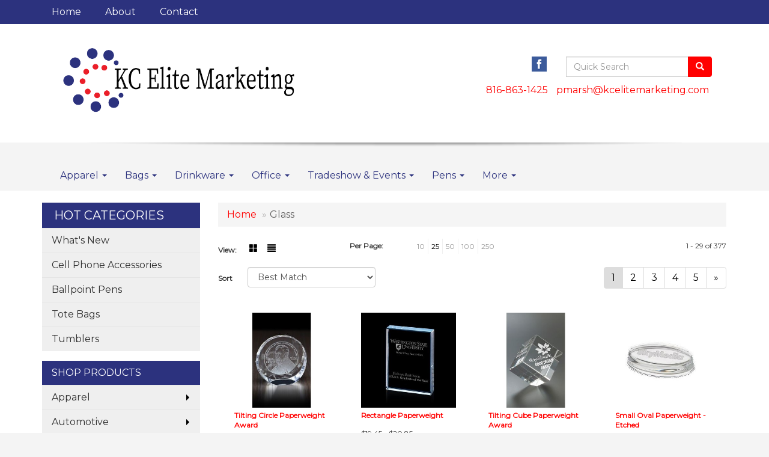

--- FILE ---
content_type: text/html
request_url: https://www.kcelitemarketing.com/ws/ws.dll/StartSrch?UID=250019&WENavID=15175331
body_size: 7711
content:
<!DOCTYPE html>  <!-- WebExpress Embedded iFrame Page : Product Search Results List -->
<html lang="en">
  <head>
    <meta charset="utf-8">
    <meta http-equiv="X-UA-Compatible" content="IE=edge">
    <meta name="viewport" content="width=device-width, initial-scale=1">
    <!-- The above 3 meta tags *must* come first in the head; any other head content must come *after* these tags -->
    
    <!-- Bootstrap core CSS -->
    <link href="/distsite/styles/7/common/css/bootstrap.min.css" rel="stylesheet">
	<!-- Flexslider -->
    <link href="/distsite/styles/7/common/css/flexslider.css" rel="stylesheet">
	<!-- Custom styles for this theme -->
    <link href="/we/we.dll/StyleSheet?UN=250019&Type=WETheme-PS&TS=44417.9530324074" rel="stylesheet">
	<link href="/distsite/styles/7/common/css/font-awesome.min.css" rel="stylesheet">
  <style>

@media only screen and (min-width: 1200px) {
#mainNav > div > div.navbar-header > a > img {
    max-height: 123px;
}
}

@media only screen and (max-width: 768px) {
#mainNav {
background: #fff;
}
}
@media only screen and (max-width: 768px) {
.navbar-default .navbar-nav > li > a {
    color: #2c327e !important;
}
}
</style>
    <!-- HTML5 shim and Respond.js for IE8 support of HTML5 elements and media queries -->
    <!--[if lt IE 9]>
      <script src="https://oss.maxcdn.com/html5shiv/3.7.2/html5shiv.min.js"></script>
      <script src="https://oss.maxcdn.com/respond/1.4.2/respond.min.js"></script>
    <![endif]-->

		<style>
		.show-more {
  display: none;
  cursor: pointer;
}</style>
</head>

<body style="background:#fff;">

	<div class="col-lg-12 col-md-12 col-sm-12 container page" style="padding:0px;margin:0px;">
      <div id="main-content" class="row" style="margin:0px 2px 0px 0px;">

<!-- main content -->



        <div class="category-header">

        	<!-- Category Banner -->
<!--        	<img class="img-responsive" src="http://placehold.it/1150x175/1893d1/ffffff">
-->

            <!-- Breadcrumbs -->
            <ol class="breadcrumb"  >
              <li><a href="https://www.kcelitemarketing.com" target="_top">Home</a></li>
              <li class="active">Glass</li>
            </ol>

            <!-- Category Text -->
<!--
        	<h1>Custom Tote Bags</h1>
            <p>Lorem ipsum dolor sit amet, consectetur adipiscing elit, sed do eiusmod tempor incididunt ut labore et dolore magna aliqua. Ut enim ad minim veniam, quis nostrud exercitation ullamco laboris nisi ut aliquip ex ea commodo consequat.</p>
        </div>
-->
        	<!-- Hide Section Mobile -->
        	<div class="row pr-list-filters hidden-xs">

               <div id="list-controls" class="col-sm-3">

                  <form class="form-horizontal">
                    <div class="form-group">
                      <label class="col-sm-2 col-xs-3 control-label">View:</label>
                      <div class="col-sm-10 col-xs-9">
			
                          <a href="/ws/ws.dll/StartSrch?UID=250019&WENavID=15175331&View=T&ST=25121014511346995856305570" class="btn btn-control grid"><span class="glyphicon glyphicon-th-large"></span></a>
                          <a href="/ws/ws.dll/StartSrch?UID=250019&WENavID=15175331&View=L&ST=25121014511346995856305570" class="btn btn-control"><span class="glyphicon glyphicon-align-justify"></span></a>
			
                      </div>
                    </div><!--/formgroup-->
                  </form>

               </div>

               <div class="col-sm-4 remove-pad">
                	<div class="form-group" >
                      <label class="col-sm-5 control-label">Per Page:</label>
                      <div class="col-sm-7 remove-pad">
                        <ul class="per-page notranslate">
							<li><a href="/ws/ws.dll/StartSrch?UID=250019&WENavID=15175331&ST=25121014511346995856305570&PPP=10" title="Show 10 per page" onMouseOver="window.status='Show 10 per page';return true;" onMouseOut="window.status='';return true;">10</a></li><li class="active"><a href="/ws/ws.dll/StartSrch?UID=250019&WENavID=15175331&ST=25121014511346995856305570&PPP=25" title="Show 25 per page" onMouseOver="window.status='Show 25 per page';return true;" onMouseOut="window.status='';return true;">25</a></li><li><a href="/ws/ws.dll/StartSrch?UID=250019&WENavID=15175331&ST=25121014511346995856305570&PPP=50" title="Show 50 per page" onMouseOver="window.status='Show 50 per page';return true;" onMouseOut="window.status='';return true;">50</a></li><li><a href="/ws/ws.dll/StartSrch?UID=250019&WENavID=15175331&ST=25121014511346995856305570&PPP=100" title="Show 100 per page" onMouseOver="window.status='Show 100 per page';return true;" onMouseOut="window.status='';return true;">100</a></li><li><a href="/ws/ws.dll/StartSrch?UID=250019&WENavID=15175331&ST=25121014511346995856305570&PPP=250" title="Show 250 per page" onMouseOver="window.status='Show 250 per page';return true;" onMouseOut="window.status='';return true;">250</a></li>
                        </ul>
                      </div>
               		</div><!--/formgroup-->
               </div> <!-- /.col-sm-4 -->
               <div class="col-sm-5">
					<p class="pr-showing">1 - 29 of  377</p>
               </div>

            </div><!-- /.row-->
        <!-- /End Hidden Mobile -->

            <div class="row pr-list-filters">

              <div class="col-sm-4 hidden-xs">
<script>
function GoToNewURL(entered)
{
	to=entered.options[entered.selectedIndex].value;
	if (to>"") {
		location=to;
		entered.selectedIndex=0;
	}
}
</script>
                <form class="form-horizontal">
                  <div class="form-group">
                      <label class="col-xs-2 col-sm-2 control-label sort">Sort</label>
                      <div class="col-xs-10 col-sm-10">
                         <select class="form-control sort" onchange="GoToNewURL(this);">
							<option value="/ws/ws.dll/StartSrch?UID=250019&WENavID=15175331&Sort=0" selected>Best Match</option><option value="/ws/ws.dll/StartSrch?UID=250019&WENavID=15175331&Sort=3">Most Popular</option><option value="/ws/ws.dll/StartSrch?UID=250019&WENavID=15175331&Sort=1">Price (Low to High)</option><option value="/ws/ws.dll/StartSrch?UID=250019&WENavID=15175331&Sort=2">Price (High to Low)</option>
                        </select>
                      </div>
                    </div><!--/formgroup-->
                  </form>
                </div><!--/col4-->

                <div class="col-sm-8 col-xs-12">
                      <div class="text-center">
                        <ul class="pagination">
						  <!--
                          <li>
                            <a href="#" aria-label="Previous">
                              <span aria-hidden="true">&laquo;</span>
                            </a>
                          </li>
						  -->
							<li class="active"><a href="/ws/ws.dll/StartSrch?UID=250019&WENavID=15175331&ST=25121014511346995856305570&Start=0" title="Page 1" onMouseOver="window.status='Page 1';return true;" onMouseOut="window.status='';return true;"><span class="notranslate">1<span></a></li><li><a href="/ws/ws.dll/StartSrch?UID=250019&WENavID=15175331&ST=25121014511346995856305570&Start=28" title="Page 2" onMouseOver="window.status='Page 2';return true;" onMouseOut="window.status='';return true;"><span class="notranslate">2<span></a></li><li><a href="/ws/ws.dll/StartSrch?UID=250019&WENavID=15175331&ST=25121014511346995856305570&Start=56" title="Page 3" onMouseOver="window.status='Page 3';return true;" onMouseOut="window.status='';return true;"><span class="notranslate">3<span></a></li><li><a href="/ws/ws.dll/StartSrch?UID=250019&WENavID=15175331&ST=25121014511346995856305570&Start=84" title="Page 4" onMouseOver="window.status='Page 4';return true;" onMouseOut="window.status='';return true;"><span class="notranslate">4<span></a></li><li><a href="/ws/ws.dll/StartSrch?UID=250019&WENavID=15175331&ST=25121014511346995856305570&Start=112" title="Page 5" onMouseOver="window.status='Page 5';return true;" onMouseOut="window.status='';return true;"><span class="notranslate">5<span></a></li>
						  
                          <li>
                            <a href="/ws/ws.dll/StartSrch?UID=250019&WENavID=15175331&Start=28&ST=25121014511346995856305570" aria-label="Next">
                              <span aria-hidden="true">&raquo;</span>
                            </a>
                          </li>
						  
                        </ul>
                      </div>

					<div class="clear"></div>

                </div> <!--/col-12-->

            </div><!--/row-->

        	<div class="clear"></div>

            <div class="row visible-xs-block">
                	<div class="col-xs-12">

                      <p class="pr-showing">1 - 29 of  377</p>

                      <div class="btn-group pull-right" role="group">

						  
                          <a href="/ws/ws.dll/StartSrch?UID=250019&WENavID=15175331&View=T&ST=25121014511346995856305570" class="btn btn-control grid"><span class="glyphicon glyphicon-th-large"></span></a>
                          <a href="/ws/ws.dll/StartSrch?UID=250019&WENavID=15175331&View=L&ST=25121014511346995856305570" class="btn btn-control"><span class="glyphicon glyphicon-align-justify"></span></a>
						  

                          <div class="btn-group" role="group">
                            <button type="button" class="btn btn-white dropdown-toggle" data-toggle="dropdown" aria-haspopup="true" aria-expanded="false">
                              Sort <span class="caret"></span>
                            </button>
                            <ul class="dropdown-menu dropdown-menu-right">
								<li class="active"><a href="/ws/ws.dll/StartSrch?UID=250019&WENavID=15175331&Sort=0">Best Match</a></li><li><a href="/ws/ws.dll/StartSrch?UID=250019&WENavID=15175331&Sort=3">Most Popular</a></li><li><a href="/ws/ws.dll/StartSrch?UID=250019&WENavID=15175331&Sort=1">Price (Low to High)</a></li><li><a href="/ws/ws.dll/StartSrch?UID=250019&WENavID=15175331&Sort=2">Price (High to Low)</a></li>
                            </ul>
                          </div>

                      </div>
                    </div><!--/.col12 -->
            </div><!-- row -->

<!-- Product Results List -->
<ul class="thumbnail-list"><a name="0" href="#" alt="Item 0"></a>
<li>
 <a href="https://www.kcelitemarketing.com/p/APCWX-YMRXW/tilting-circle-paperweight-award" target="_parent" alt="Tilting Circle Paperweight Award">
 <div class="pr-list-grid">
		<img class="img-responsive" src="/ws/ws.dll/QPic?SN=52662&P=121693178&I=0&PX=300" alt="Tilting Circle Paperweight Award">
		<p class="pr-name">Tilting Circle Paperweight Award</p>
		<p class="pr-price"  ><span class="notranslate">$37.95</span> - <span class="notranslate">$42.45</span></p>
		<p class="pr-number"  ><span class="notranslate">Item #APCWX-YMRXW</span></p>
 </div>
 </a>
</li>
<a name="1" href="#" alt="Item 1"></a>
<li>
 <a href="https://www.kcelitemarketing.com/p/DBXCF-XFYNR/rectangle-paperweight" target="_parent" alt="Rectangle Paperweight">
 <div class="pr-list-grid">
		<img class="img-responsive" src="/ws/ws.dll/QPic?SN=64712&P=765660983&I=0&PX=300" alt="Rectangle Paperweight">
		<p class="pr-name">Rectangle Paperweight</p>
		<p class="pr-price"  ><span class="notranslate">$19.45</span> - <span class="notranslate">$20.85</span></p>
		<p class="pr-number"  ><span class="notranslate">Item #DBXCF-XFYNR</span></p>
 </div>
 </a>
</li>
<a name="2" href="#" alt="Item 2"></a>
<li>
 <a href="https://www.kcelitemarketing.com/p/UXBCC-XXQMV/tilting-cube-paperweight-award" target="_parent" alt="Tilting Cube Paperweight Award">
 <div class="pr-list-grid">
		<img class="img-responsive" src="/ws/ws.dll/QPic?SN=52662&P=792889687&I=0&PX=300" alt="Tilting Cube Paperweight Award">
		<p class="pr-name">Tilting Cube Paperweight Award</p>
		<p class="pr-price"  ><span class="notranslate">$39.25</span> - <span class="notranslate">$43.75</span></p>
		<p class="pr-number"  ><span class="notranslate">Item #UXBCC-XXQMV</span></p>
 </div>
 </a>
</li>
<a name="3" href="#" alt="Item 3"></a>
<li>
 <a href="https://www.kcelitemarketing.com/p/ANGHB-CTGXX/small-oval-paperweight-etched" target="_parent" alt="Small Oval Paperweight - Etched">
 <div class="pr-list-grid">
		<img class="img-responsive" src="/ws/ws.dll/QPic?SN=52662&P=914333539&I=0&PX=300" alt="Small Oval Paperweight - Etched">
		<p class="pr-name">Small Oval Paperweight - Etched</p>
		<p class="pr-price"  ><span class="notranslate">$12.50</span> - <span class="notranslate">$15.05</span></p>
		<p class="pr-number"  ><span class="notranslate">Item #ANGHB-CTGXX</span></p>
 </div>
 </a>
</li>
<a name="4" href="#" alt="Item 4"></a>
<li>
 <a href="https://www.kcelitemarketing.com/p/DQBNF-YBCFW/flat-round-paperweight" target="_parent" alt="Flat Round Paperweight">
 <div class="pr-list-grid">
		<img class="img-responsive" src="/ws/ws.dll/QPic?SN=64712&P=735660978&I=0&PX=300" alt="Flat Round Paperweight">
		<p class="pr-name">Flat Round Paperweight</p>
		<p class="pr-price"  ><span class="notranslate">$17.50</span> - <span class="notranslate">$18.50</span></p>
		<p class="pr-number"  ><span class="notranslate">Item #DQBNF-YBCFW</span></p>
 </div>
 </a>
</li>
<a name="5" href="#" alt="Item 5"></a>
<li>
 <a href="https://www.kcelitemarketing.com/p/ZPZSE-XPZTV/gemstone-paperweights" target="_parent" alt="Gemstone Paperweights">
 <div class="pr-list-grid">
		<img class="img-responsive" src="/ws/ws.dll/QPic?SN=52662&P=395324887&I=0&PX=300" alt="Gemstone Paperweights">
		<p class="pr-name">Gemstone Paperweights</p>
		<p class="pr-price"  ><span class="notranslate">$18.50</span> - <span class="notranslate">$21.20</span></p>
		<p class="pr-number"  ><span class="notranslate">Item #ZPZSE-XPZTV</span></p>
 </div>
 </a>
</li>
<a name="6" href="#" alt="Item 6"></a>
<li>
 <a href="https://www.kcelitemarketing.com/p/BKKLD-DLXRV/horizontal-tavoli-paperweight" target="_parent" alt="Horizontal Tavoli Paperweight">
 <div class="pr-list-grid">
		<img class="img-responsive" src="/ws/ws.dll/QPic?SN=52662&P=502892727&I=0&PX=300" alt="Horizontal Tavoli Paperweight">
		<p class="pr-name">Horizontal Tavoli Paperweight</p>
		<p class="pr-price"  ><span class="notranslate">$29.50</span> - <span class="notranslate">$33.50</span></p>
		<p class="pr-number"  ><span class="notranslate">Item #BKKLD-DLXRV</span></p>
 </div>
 </a>
</li>
<a name="7" href="#" alt="Item 7"></a>
<li>
 <a href="https://www.kcelitemarketing.com/p/BMSSZ-WNWFO/large-diamant-paperweight" target="_parent" alt="Large Diamanté Paperweight">
 <div class="pr-list-grid">
		<img class="img-responsive" src="/ws/ws.dll/QPic?SN=52662&P=752682390&I=0&PX=300" alt="Large Diamanté Paperweight">
		<p class="pr-name">Large Diamanté Paperweight</p>
		<p class="pr-price"  ><span class="notranslate">$45.75</span> - <span class="notranslate">$50.25</span></p>
		<p class="pr-number"  ><span class="notranslate">Item #BMSSZ-WNWFO</span></p>
 </div>
 </a>
</li>
<a name="8" href="#" alt="Item 8"></a>
<li>
 <a href="https://www.kcelitemarketing.com/p/YBHHA-CLNTW/flat-round-paperweight-etched" target="_parent" alt="Flat Round Paperweight - Etched">
 <div class="pr-list-grid">
		<img class="img-responsive" src="/ws/ws.dll/QPic?SN=52662&P=735515438&I=0&PX=300" alt="Flat Round Paperweight - Etched">
		<p class="pr-name">Flat Round Paperweight - Etched</p>
		<p class="pr-price"  ><span class="notranslate">$25.50</span> - <span class="notranslate">$28.50</span></p>
		<p class="pr-number"  ><span class="notranslate">Item #YBHHA-CLNTW</span></p>
 </div>
 </a>
</li>
<a name="9" href="#" alt="Item 9"></a>
<li>
 <a href="https://www.kcelitemarketing.com/p/UGVJZ-CDCPT/large-magellan-paperweight" target="_parent" alt="Large Magellan Paperweight">
 <div class="pr-list-grid">
		<img class="img-responsive" src="/ws/ws.dll/QPic?SN=52662&P=554589335&I=0&PX=300" alt="Large Magellan Paperweight">
		<p class="pr-name">Large Magellan Paperweight</p>
		<p class="pr-price"  ><span class="notranslate">$37.25</span> - <span class="notranslate">$41.75</span></p>
		<p class="pr-number"  ><span class="notranslate">Item #UGVJZ-CDCPT</span></p>
 </div>
 </a>
</li>
<a name="10" href="#" alt="Item 10"></a>
<li>
 <a href="https://www.kcelitemarketing.com/p/ACSCX-YNCYP/faceted-rectangle-paperweight" target="_parent" alt="Faceted Rectangle Paperweight">
 <div class="pr-list-grid">
		<img class="img-responsive" src="/ws/ws.dll/QPic?SN=52662&P=321693171&I=0&PX=300" alt="Faceted Rectangle Paperweight">
		<p class="pr-name">Faceted Rectangle Paperweight</p>
		<p class="pr-price"  ><span class="notranslate">$32.00</span> - <span class="notranslate">$36.50</span></p>
		<p class="pr-number"  ><span class="notranslate">Item #ACSCX-YNCYP</span></p>
 </div>
 </a>
</li>
<a name="11" href="#" alt="Item 11"></a>
<li>
 <a href="https://www.kcelitemarketing.com/p/BRQPZ-YWNJS/small-diamant-paperweight" target="_parent" alt="Small Diamanté Paperweight">
 <div class="pr-list-grid">
		<img class="img-responsive" src="/ws/ws.dll/QPic?SN=52662&P=392682374&I=0&PX=300" alt="Small Diamanté Paperweight">
		<p class="pr-name">Small Diamanté Paperweight</p>
		<p class="pr-price"  ><span class="notranslate">$34.75</span> - <span class="notranslate">$39.25</span></p>
		<p class="pr-number"  ><span class="notranslate">Item #BRQPZ-YWNJS</span></p>
 </div>
 </a>
</li>
<a name="12" href="#" alt="Item 12"></a>
<li>
 <a href="https://www.kcelitemarketing.com/p/UNHYZ-DLGSX/small-magellan-paperweight" target="_parent" alt="Small Magellan Paperweight">
 <div class="pr-list-grid">
		<img class="img-responsive" src="/ws/ws.dll/QPic?SN=52662&P=124589329&I=0&PX=300" alt="Small Magellan Paperweight">
		<p class="pr-name">Small Magellan Paperweight</p>
		<p class="pr-price"  ><span class="notranslate">$27.25</span> - <span class="notranslate">$30.25</span></p>
		<p class="pr-number"  ><span class="notranslate">Item #UNHYZ-DLGSX</span></p>
 </div>
 </a>
</li>
<a name="13" href="#" alt="Item 13"></a>
<li>
 <a href="https://www.kcelitemarketing.com/p/APCWX-CMPGS/large-cube-paperweight-award" target="_parent" alt="Large Cube Paperweight Award">
 <div class="pr-list-grid">
		<img class="img-responsive" src="/ws/ws.dll/QPic?SN=52662&P=501693134&I=0&PX=300" alt="Large Cube Paperweight Award">
		<p class="pr-name">Large Cube Paperweight Award</p>
		<p class="pr-price"  ><span class="notranslate">$36.00</span> - <span class="notranslate">$40.50</span></p>
		<p class="pr-number"  ><span class="notranslate">Item #APCWX-CMPGS</span></p>
 </div>
 </a>
</li>
<a name="14" href="#" alt="Item 14"></a>
<li>
 <a href="https://www.kcelitemarketing.com/p/WTCRX-DGHMR/apple-paperweight" target="_parent" alt="Apple Paperweight">
 <div class="pr-list-grid">
		<img class="img-responsive" src="/ws/ws.dll/QPic?SN=64712&P=948147123&I=0&PX=300" alt="Apple Paperweight">
		<p class="pr-name">Apple Paperweight</p>
		<p class="pr-price"  ><span class="notranslate">$39.50</span> - <span class="notranslate">$42.50</span></p>
		<p class="pr-number"  ><span class="notranslate">Item #WTCRX-DGHMR</span></p>
 </div>
 </a>
</li>
<a name="15" href="#" alt="Item 15"></a>
<li>
 <a href="https://www.kcelitemarketing.com/p/CXPHW-FNTZQ/iceberg-round-jade" target="_parent" alt="Iceberg Round - Jade">
 <div class="pr-list-grid">
		<img class="img-responsive" src="/ws/ws.dll/QPic?SN=64712&P=755661002&I=0&PX=300" alt="Iceberg Round - Jade">
		<p class="pr-name">Iceberg Round - Jade</p>
		<p class="pr-price"  ><span class="notranslate">$39.50</span> - <span class="notranslate">$42.50</span></p>
		<p class="pr-number"  ><span class="notranslate">Item #CXPHW-FNTZQ</span></p>
 </div>
 </a>
</li>
<a name="16" href="#" alt="Item 16"></a>
<li>
 <a href="https://www.kcelitemarketing.com/p/BRRQD-DTNGW/vertical-tavoli-paperweight" target="_parent" alt="Vertical Tavoli Paperweight">
 <div class="pr-list-grid">
		<img class="img-responsive" src="/ws/ws.dll/QPic?SN=52662&P=902892728&I=0&PX=300" alt="Vertical Tavoli Paperweight">
		<p class="pr-name">Vertical Tavoli Paperweight</p>
		<p class="pr-price"  ><span class="notranslate">$29.50</span> - <span class="notranslate">$33.50</span></p>
		<p class="pr-number"  ><span class="notranslate">Item #BRRQD-DTNGW</span></p>
 </div>
 </a>
</li>
<a name="17" href="#" alt="Item 17"></a>
<li>
 <a href="https://www.kcelitemarketing.com/p/BAYSD-DHJPR/rectangle-paperweight" target="_parent" alt="Rectangle Paperweight">
 <div class="pr-list-grid">
		<img class="img-responsive" src="/ws/ws.dll/QPic?SN=52662&P=902892723&I=0&PX=300" alt="Rectangle Paperweight">
		<p class="pr-name">Rectangle Paperweight</p>
		<p class="pr-price"  ><span class="notranslate">$28.50</span> - <span class="notranslate">$31.50</span></p>
		<p class="pr-number"  ><span class="notranslate">Item #BAYSD-DHJPR</span></p>
 </div>
 </a>
</li>
<a name="18" href="#" alt="Item 18"></a>
<li>
 <a href="https://www.kcelitemarketing.com/p/XPDTC-BMZYR/radiant-star-paperweight-award" target="_parent" alt="Radiant Star Paperweight Award">
 <div class="pr-list-grid">
		<img class="img-responsive" src="/ws/ws.dll/QPic?SN=52662&P=742026643&I=0&PX=300" alt="Radiant Star Paperweight Award">
		<p class="pr-name">Radiant Star Paperweight Award</p>
		<p class="pr-price"  ><span class="notranslate">$41.50</span> - <span class="notranslate">$46.00</span></p>
		<p class="pr-number"  ><span class="notranslate">Item #XPDTC-BMZYR</span></p>
 </div>
 </a>
</li>
<a name="19" href="#" alt="Item 19"></a>
<li>
 <a href="https://www.kcelitemarketing.com/p/BDCWY-AXZCX/large-pyramid-paperweight-award" target="_parent" alt="Large Pyramid Paperweight Award">
 <div class="pr-list-grid">
		<img class="img-responsive" src="/ws/ws.dll/QPic?SN=52662&P=932682259&I=0&PX=300" alt="Large Pyramid Paperweight Award">
		<p class="pr-name">Large Pyramid Paperweight Award</p>
		<p class="pr-price"  ><span class="notranslate">$47.75</span> - <span class="notranslate">$53.25</span></p>
		<p class="pr-number"  ><span class="notranslate">Item #BDCWY-AXZCX</span></p>
 </div>
 </a>
</li>
<a name="20" href="#" alt="Item 20"></a>
<li>
 <a href="https://www.kcelitemarketing.com/p/UBCMZ-FLMKW/galileo-paperweight" target="_parent" alt="Galileo Paperweight">
 <div class="pr-list-grid">
		<img class="img-responsive" src="/ws/ws.dll/QPic?SN=52662&P=764589308&I=0&PX=300" alt="Galileo Paperweight">
		<p class="pr-name">Galileo Paperweight</p>
		<p class="pr-price"  ><span class="notranslate">$29.95</span> - <span class="notranslate">$33.95</span></p>
		<p class="pr-number"  ><span class="notranslate">Item #UBCMZ-FLMKW</span></p>
 </div>
 </a>
</li>
<a name="21" href="#" alt="Item 21"></a>
<li>
 <a href="https://www.kcelitemarketing.com/p/DQBMZ-WZQFO/iceberg-oil-drop-award-jade" target="_parent" alt="Iceberg Oil Drop Award - Jade">
 <div class="pr-list-grid">
		<img class="img-responsive" src="/ws/ws.dll/QPic?SN=64712&P=195660390&I=0&PX=300" alt="Iceberg Oil Drop Award - Jade">
		<p class="pr-name">Iceberg Oil Drop Award - Jade</p>
		<p class="pr-price"  ><span class="notranslate">$51.50</span> - <span class="notranslate">$55.50</span></p>
		<p class="pr-number"  ><span class="notranslate">Item #DQBMZ-WZQFO</span></p>
 </div>
 </a>
</li>
<a name="22" href="#" alt="Item 22"></a>
<li>
 <a href="https://www.kcelitemarketing.com/p/DDRLZ-WVBTP/iceberg-oil-drop-award-starfire" target="_parent" alt="Iceberg Oil Drop Award - Starfire">
 <div class="pr-list-grid">
		<img class="img-responsive" src="/ws/ws.dll/QPic?SN=64712&P=595660391&I=0&PX=300" alt="Iceberg Oil Drop Award - Starfire">
		<p class="pr-name">Iceberg Oil Drop Award - Starfire</p>
		<p class="pr-price"  ><span class="notranslate">$57.50</span> - <span class="notranslate">$63.50</span></p>
		<p class="pr-number"  ><span class="notranslate">Item #DDRLZ-WVBTP</span></p>
 </div>
 </a>
</li>
<a name="23" href="#" alt="Item 23"></a>
<li>
 <a href="https://www.kcelitemarketing.com/p/WGSPX-DGYFS/apple-award-on-sommerville-base" target="_parent" alt="Apple Award on Sommerville Base">
 <div class="pr-list-grid">
		<img class="img-responsive" src="/ws/ws.dll/QPic?SN=64712&P=348147124&I=0&PX=300" alt="Apple Award on Sommerville Base">
		<p class="pr-name">Apple Award on Sommerville Base</p>
		<p class="pr-price"  ><span class="notranslate">$80.00</span> - <span class="notranslate">$86.00</span></p>
		<p class="pr-number"  ><span class="notranslate">Item #WGSPX-DGYFS</span></p>
 </div>
 </a>
</li>
<a name="24" href="#" alt="Item 24"></a>
<li>
 <a href="https://www.kcelitemarketing.com/p/WBZSX-DPWXU/apple-award-on-granite-base" target="_parent" alt="Apple Award on Granite Base">
 <div class="pr-list-grid">
		<img class="img-responsive" src="/ws/ws.dll/QPic?SN=64712&P=148147126&I=0&PX=300" alt="Apple Award on Granite Base">
		<p class="pr-name">Apple Award on Granite Base</p>
		<p class="pr-price"  ><span class="notranslate">$64.00</span> - <span class="notranslate">$70.00</span></p>
		<p class="pr-number"  ><span class="notranslate">Item #WBZSX-DPWXU</span></p>
 </div>
 </a>
</li>
<a name="25" href="#" alt="Item 25"></a>
<li>
 <a href="https://www.kcelitemarketing.com/p/WQYXX-DKNHW/apple-award-on-aluminum-base" target="_parent" alt="Apple Award on Aluminum Base">
 <div class="pr-list-grid">
		<img class="img-responsive" src="/ws/ws.dll/QPic?SN=64712&P=948147128&I=0&PX=300" alt="Apple Award on Aluminum Base">
		<p class="pr-name">Apple Award on Aluminum Base</p>
		<p class="pr-price"  ><span class="notranslate">$62.00</span> - <span class="notranslate">$68.00</span></p>
		<p class="pr-number"  ><span class="notranslate">Item #WQYXX-DKNHW</span></p>
 </div>
 </a>
</li>
<a name="26" href="#" alt="Item 26"></a>
<li>
 <a href="https://www.kcelitemarketing.com/p/WWJGX-DKZVX/apple-award-on-clear-base" target="_parent" alt="Apple Award on Clear Base">
 <div class="pr-list-grid">
		<img class="img-responsive" src="/ws/ws.dll/QPic?SN=64712&P=348147129&I=0&PX=300" alt="Apple Award on Clear Base">
		<p class="pr-name">Apple Award on Clear Base</p>
		<p class="pr-price"  ><span class="notranslate">$58.00</span> - <span class="notranslate">$62.00</span></p>
		<p class="pr-number"  ><span class="notranslate">Item #WWJGX-DKZVX</span></p>
 </div>
 </a>
</li>
<a name="27" href="#" alt="Item 27"></a>
<li>
 <a href="https://www.kcelitemarketing.com/p/DNNWF-WFXYV/clear-apple-w-flat-front--back" target="_parent" alt="Clear Apple w/ Flat Front &amp; Back">
 <div class="pr-list-grid">
		<img class="img-responsive" src="/ws/ws.dll/QPic?SN=64712&P=395660997&I=0&PX=300" alt="Clear Apple w/ Flat Front &amp; Back">
		<p class="pr-name">Clear Apple w/ Flat Front &amp; Back</p>
		<p class="pr-price"  ><span class="notranslate">$40.50</span> - <span class="notranslate">$43.50</span></p>
		<p class="pr-number"  ><span class="notranslate">Item #DNNWF-WFXYV</span></p>
 </div>
 </a>
</li>
</ul>

<!-- Footer pagination -->
<div class="row">
<div class="col-sm-12 col-xs-12">
             <div class="text-center">
                <ul class="pagination">
						  <!--
                          <li>
                            <a href="#" aria-label="Previous">
                              <span aria-hidden="true">&laquo;</span>
                            </a>
                          </li>
						  -->
							<li class="active"><a href="/ws/ws.dll/StartSrch?UID=250019&WENavID=15175331&ST=25121014511346995856305570&Start=0" title="Page 1" onMouseOver="window.status='Page 1';return true;" onMouseOut="window.status='';return true;"><span class="notranslate">1<span></a></li><li><a href="/ws/ws.dll/StartSrch?UID=250019&WENavID=15175331&ST=25121014511346995856305570&Start=28" title="Page 2" onMouseOver="window.status='Page 2';return true;" onMouseOut="window.status='';return true;"><span class="notranslate">2<span></a></li><li><a href="/ws/ws.dll/StartSrch?UID=250019&WENavID=15175331&ST=25121014511346995856305570&Start=56" title="Page 3" onMouseOver="window.status='Page 3';return true;" onMouseOut="window.status='';return true;"><span class="notranslate">3<span></a></li><li><a href="/ws/ws.dll/StartSrch?UID=250019&WENavID=15175331&ST=25121014511346995856305570&Start=84" title="Page 4" onMouseOver="window.status='Page 4';return true;" onMouseOut="window.status='';return true;"><span class="notranslate">4<span></a></li><li><a href="/ws/ws.dll/StartSrch?UID=250019&WENavID=15175331&ST=25121014511346995856305570&Start=112" title="Page 5" onMouseOver="window.status='Page 5';return true;" onMouseOut="window.status='';return true;"><span class="notranslate">5<span></a></li>
						  
                          <li>
                            <a href="/ws/ws.dll/StartSrch?UID=250019&WENavID=15175331&Start=28&ST=25121014511346995856305570" aria-label="Next">
                              <span aria-hidden="true">&raquo;</span>
                            </a>
                          </li>
						  
                </ul>
              </div>
</div>
</div>

<!-- Custom footer -->


<!-- end main content -->

      </div> <!-- /.row -->
    </div> <!-- /container -->

	<!-- Bootstrap core JavaScript
    ================================================== -->
    <!-- Placed at the end of the document so the pages load faster -->
    <script src="/distsite/styles/7/common/js/jquery.min.js"></script>
    <script src="/distsite/styles/7/common/js/bootstrap.min.js"></script>
    <!-- IE10 viewport hack for Surface/desktop Windows 8 bug -->
    <script src="/distsite/styles/7/common/js/ie10-viewport-bug-workaround.js"></script>

	<!-- iFrame Resizer -->
	<script src="/js/iframeResizer.contentWindow.min.js" type="text/javascript"></script>
	<script type="text/javascript" src="/js/IFrameUtils.js?20150930"></script> <!-- For custom iframe integration functions (not resizing) -->
	<script>ScrollParentToTop();</script>
	<script>
		$(function () {
  			$('[data-toggle="tooltip"]').tooltip()
		})

    function PostAdStatToService(AdID, Type)
{
  var URL = '/we/we.dll/AdStat?AdID='+ AdID + '&Type=' +Type;

  // Try using sendBeacon.  Some browsers may block this.
  if (navigator && navigator.sendBeacon) {
      navigator.sendBeacon(URL);
  }
}

	</script>


	<!-- Custom - This page only -->

	<!-- Tile cell height equalizer -->
<!--
	<script src="/distsite/styles/7/common/js/jquery.matchHeight-min.js"></script>
	<script>
		$(function() {
    		$('.pr-list-grid').matchHeight();
		});
	</script>
-->
	<!-- End custom -->



</body>
</html>
